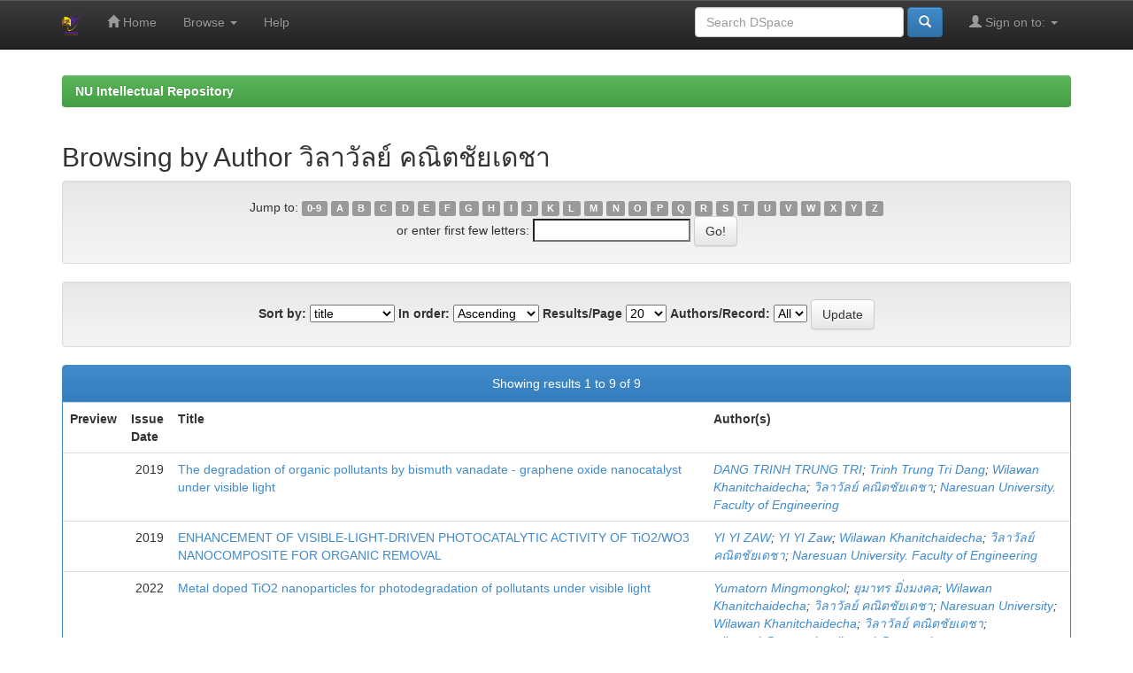

--- FILE ---
content_type: text/html;charset=UTF-8
request_url: https://nuir.lib.nu.ac.th/dspace/browse?type=author&value=%E0%B8%A7%E0%B8%B4%E0%B8%A5%E0%B8%B2%E0%B8%A7%E0%B8%B1%E0%B8%A5%E0%B8%A2%E0%B9%8C+%E0%B8%84%E0%B8%93%E0%B8%B4%E0%B8%95%E0%B8%8A%E0%B8%B1%E0%B8%A2%E0%B9%80%E0%B8%94%E0%B8%8A%E0%B8%B2&value_lang=th
body_size: 5680
content:


















<!DOCTYPE html>
<html>
    <head>
        <title>NU Intellectual Repository: Browsing DSpace</title>
        <meta http-equiv="Content-Type" content="text/html; charset=UTF-8" />
        <meta name="Generator" content="DSpace 4.2" />
        <meta name="viewport" content="width=device-width, initial-scale=1.0">
        <link rel="shortcut icon" href="/dspace/favicon.ico" type="image/x-icon"/>
	    <link rel="stylesheet" href="/dspace/static/css/jquery-ui-1.10.3.custom/redmond/jquery-ui-1.10.3.custom.css" type="text/css" />
	    <link rel="stylesheet" href="/dspace/static/css/bootstrap/bootstrap.min.css" type="text/css" />
	    <link rel="stylesheet" href="/dspace/static/css/bootstrap/bootstrap-theme.min.css" type="text/css" />
	    <link rel="stylesheet" href="/dspace/static/css/bootstrap/dspace-theme.css" type="text/css" />

        <link rel="search" type="application/opensearchdescription+xml" href="/dspace/open-search/description.xml" title="DSpace"/>

        
	<script type='text/javascript' src="/dspace/static/js/jquery/jquery-1.10.2.min.js"></script>
	<script type='text/javascript' src='/dspace/static/js/jquery/jquery-ui-1.10.3.custom.min.js'></script>
	<script type='text/javascript' src='/dspace/static/js/bootstrap/bootstrap.min.js'></script>
	<script type='text/javascript' src='/dspace/static/js/holder.js'></script>
	<script type="text/javascript" src="/dspace/utils.js"></script>
    <script type="text/javascript" src="/dspace/static/js/choice-support.js"> </script>

    
    
        <script type="text/javascript">
            var _gaq = _gaq || [];
            _gaq.push(['_setAccount', 'UA-69286960-1']);
            _gaq.push(['_trackPageview']);

            (function() {
                var ga = document.createElement('script'); ga.type = 'text/javascript'; ga.async = true;
                ga.src = ('https:' == document.location.protocol ? 'https://ssl' : 'http://www') + '.google-analytics.com/ga.js';
                var s = document.getElementsByTagName('script')[0]; s.parentNode.insertBefore(ga, s);
            })();
        </script>
    
    

<!-- HTML5 shim and Respond.js IE8 support of HTML5 elements and media queries -->
<!--[if lt IE 9]>
  <script src="/dspace/static/js/html5shiv.js"></script>
  <script src="/dspace/static/js/respond.min.js"></script>
<![endif]-->
    </head>

    
    
    <body class="undernavigation">
<a class="sr-only" href="#content">Skip navigation</a>
<header class="navbar navbar-inverse navbar-fixed-top">    
    
            <div class="container">
                























       <div class="navbar-header">
         <button type="button" class="navbar-toggle" data-toggle="collapse" data-target=".navbar-collapse">
           <span class="icon-bar"></span>
           <span class="icon-bar"></span>
           <span class="icon-bar"></span>
         </button>
         <a class="navbar-brand" href="/dspace/"><img height="25px" src="/dspace/image/dspace-logo-only.png" /></a>
       </div>
       <nav class="collapse navbar-collapse bs-navbar-collapse" role="navigation">
         <ul class="nav navbar-nav">
           <li class=""><a href="/dspace/"><span class="glyphicon glyphicon-home"></span> Home</a></li>
                
           <li class="dropdown">
             <a href="#" class="dropdown-toggle" data-toggle="dropdown">Browse <b class="caret"></b></a>
             <ul class="dropdown-menu">
               <li><a href="/dspace/community-list">Communities<br/>&amp;&nbsp;Collections</a></li>
				<li class="divider"></li>
				<li class="dropdown-header">Browse Items by:</li>
				
				
				
				      			<li><a href="/dspace/browse?type=dateissued">Issue Date</a></li>
					
				      			<li><a href="/dspace/browse?type=author">Author</a></li>
					
				      			<li><a href="/dspace/browse?type=title">Title</a></li>
					
				      			<li><a href="/dspace/browse?type=subject">Subject</a></li>
					
				    
				

            </ul>
          </li>
          <li class=""><script type="text/javascript">
<!-- Javascript starts here
document.write('<a href="#" onClick="var popupwin = window.open(\'/dspace/help/index.html\',\'dspacepopup\',\'height=600,width=550,resizable,scrollbars\');popupwin.focus();return false;">Help<\/a>');
// -->
</script><noscript><a href="/dspace/help/index.html" target="dspacepopup">Help</a></noscript></li>
       </ul>
       <div class="nav navbar-nav navbar-right">
		<ul class="nav navbar-nav navbar-right">
         <li class="dropdown">
         
             <a href="#" class="dropdown-toggle" data-toggle="dropdown"><span class="glyphicon glyphicon-user"></span> Sign on to: <b class="caret"></b></a>
	             
             <ul class="dropdown-menu">
               <li><a href="/dspace/mydspace">My DSpace</a></li>
               <li><a href="/dspace/subscribe">Receive email<br/>updates</a></li>
               <li><a href="/dspace/profile">Edit Profile</a></li>

		
             </ul>
           </li>
          </ul>
          
	
	<form method="get" action="/dspace/simple-search" class="navbar-form navbar-right" scope="search">
	    <div class="form-group">
          <input type="text" class="form-control" placeholder="Search&nbsp;DSpace" name="query" id="tequery" size="25"/>
        </div>
        <button type="submit" class="btn btn-primary"><span class="glyphicon glyphicon-search"></span></button>

	</form></div>
    </nav>

            </div>

</header>

<main id="content" role="main">
	
<br/>
                

<div class="container">
                



  

<ol class="breadcrumb btn-success">

  <li><a href="/dspace/">NU Intellectual Repository</a></li>

</ol>

</div>                



        
<div class="container">
		


























	
	<h2>
		Browsing  by Author วิลาวัลย์ คณิตชัยเดชา
	</h2>

	
	
	<div id="browse_navigation" class="well text-center">
	<form method="get" action="/dspace/browse">
			<input type="hidden" name="type" value="author"/>
			<input type="hidden" name="sort_by" value="1"/>
			<input type="hidden" name="order" value="ASC"/>
			<input type="hidden" name="rpp" value="20"/>
			<input type="hidden" name="etal" value="-1" />
<input type="hidden" name="value" value="วิลาวัลย์ คณิตชัยเดชา"/>
	
	
	
		<span>Jump to:</span>
	                        <a class="label label-default" href="/dspace/browse?type=author&amp;sort_by=1&amp;order=ASC&amp;rpp=20&amp;etal=-1&amp;value=%E0%B8%A7%E0%B8%B4%E0%B8%A5%E0%B8%B2%E0%B8%A7%E0%B8%B1%E0%B8%A5%E0%B8%A2%E0%B9%8C+%E0%B8%84%E0%B8%93%E0%B8%B4%E0%B8%95%E0%B8%8A%E0%B8%B1%E0%B8%A2%E0%B9%80%E0%B8%94%E0%B8%8A%E0%B8%B2&amp;starts_with=0">0-9</a>

	                        <a class="label label-default" href="/dspace/browse?type=author&amp;sort_by=1&amp;order=ASC&amp;rpp=20&amp;etal=-1&amp;value=%E0%B8%A7%E0%B8%B4%E0%B8%A5%E0%B8%B2%E0%B8%A7%E0%B8%B1%E0%B8%A5%E0%B8%A2%E0%B9%8C+%E0%B8%84%E0%B8%93%E0%B8%B4%E0%B8%95%E0%B8%8A%E0%B8%B1%E0%B8%A2%E0%B9%80%E0%B8%94%E0%B8%8A%E0%B8%B2&amp;starts_with=A">A</a>

	                        <a class="label label-default" href="/dspace/browse?type=author&amp;sort_by=1&amp;order=ASC&amp;rpp=20&amp;etal=-1&amp;value=%E0%B8%A7%E0%B8%B4%E0%B8%A5%E0%B8%B2%E0%B8%A7%E0%B8%B1%E0%B8%A5%E0%B8%A2%E0%B9%8C+%E0%B8%84%E0%B8%93%E0%B8%B4%E0%B8%95%E0%B8%8A%E0%B8%B1%E0%B8%A2%E0%B9%80%E0%B8%94%E0%B8%8A%E0%B8%B2&amp;starts_with=B">B</a>

	                        <a class="label label-default" href="/dspace/browse?type=author&amp;sort_by=1&amp;order=ASC&amp;rpp=20&amp;etal=-1&amp;value=%E0%B8%A7%E0%B8%B4%E0%B8%A5%E0%B8%B2%E0%B8%A7%E0%B8%B1%E0%B8%A5%E0%B8%A2%E0%B9%8C+%E0%B8%84%E0%B8%93%E0%B8%B4%E0%B8%95%E0%B8%8A%E0%B8%B1%E0%B8%A2%E0%B9%80%E0%B8%94%E0%B8%8A%E0%B8%B2&amp;starts_with=C">C</a>

	                        <a class="label label-default" href="/dspace/browse?type=author&amp;sort_by=1&amp;order=ASC&amp;rpp=20&amp;etal=-1&amp;value=%E0%B8%A7%E0%B8%B4%E0%B8%A5%E0%B8%B2%E0%B8%A7%E0%B8%B1%E0%B8%A5%E0%B8%A2%E0%B9%8C+%E0%B8%84%E0%B8%93%E0%B8%B4%E0%B8%95%E0%B8%8A%E0%B8%B1%E0%B8%A2%E0%B9%80%E0%B8%94%E0%B8%8A%E0%B8%B2&amp;starts_with=D">D</a>

	                        <a class="label label-default" href="/dspace/browse?type=author&amp;sort_by=1&amp;order=ASC&amp;rpp=20&amp;etal=-1&amp;value=%E0%B8%A7%E0%B8%B4%E0%B8%A5%E0%B8%B2%E0%B8%A7%E0%B8%B1%E0%B8%A5%E0%B8%A2%E0%B9%8C+%E0%B8%84%E0%B8%93%E0%B8%B4%E0%B8%95%E0%B8%8A%E0%B8%B1%E0%B8%A2%E0%B9%80%E0%B8%94%E0%B8%8A%E0%B8%B2&amp;starts_with=E">E</a>

	                        <a class="label label-default" href="/dspace/browse?type=author&amp;sort_by=1&amp;order=ASC&amp;rpp=20&amp;etal=-1&amp;value=%E0%B8%A7%E0%B8%B4%E0%B8%A5%E0%B8%B2%E0%B8%A7%E0%B8%B1%E0%B8%A5%E0%B8%A2%E0%B9%8C+%E0%B8%84%E0%B8%93%E0%B8%B4%E0%B8%95%E0%B8%8A%E0%B8%B1%E0%B8%A2%E0%B9%80%E0%B8%94%E0%B8%8A%E0%B8%B2&amp;starts_with=F">F</a>

	                        <a class="label label-default" href="/dspace/browse?type=author&amp;sort_by=1&amp;order=ASC&amp;rpp=20&amp;etal=-1&amp;value=%E0%B8%A7%E0%B8%B4%E0%B8%A5%E0%B8%B2%E0%B8%A7%E0%B8%B1%E0%B8%A5%E0%B8%A2%E0%B9%8C+%E0%B8%84%E0%B8%93%E0%B8%B4%E0%B8%95%E0%B8%8A%E0%B8%B1%E0%B8%A2%E0%B9%80%E0%B8%94%E0%B8%8A%E0%B8%B2&amp;starts_with=G">G</a>

	                        <a class="label label-default" href="/dspace/browse?type=author&amp;sort_by=1&amp;order=ASC&amp;rpp=20&amp;etal=-1&amp;value=%E0%B8%A7%E0%B8%B4%E0%B8%A5%E0%B8%B2%E0%B8%A7%E0%B8%B1%E0%B8%A5%E0%B8%A2%E0%B9%8C+%E0%B8%84%E0%B8%93%E0%B8%B4%E0%B8%95%E0%B8%8A%E0%B8%B1%E0%B8%A2%E0%B9%80%E0%B8%94%E0%B8%8A%E0%B8%B2&amp;starts_with=H">H</a>

	                        <a class="label label-default" href="/dspace/browse?type=author&amp;sort_by=1&amp;order=ASC&amp;rpp=20&amp;etal=-1&amp;value=%E0%B8%A7%E0%B8%B4%E0%B8%A5%E0%B8%B2%E0%B8%A7%E0%B8%B1%E0%B8%A5%E0%B8%A2%E0%B9%8C+%E0%B8%84%E0%B8%93%E0%B8%B4%E0%B8%95%E0%B8%8A%E0%B8%B1%E0%B8%A2%E0%B9%80%E0%B8%94%E0%B8%8A%E0%B8%B2&amp;starts_with=I">I</a>

	                        <a class="label label-default" href="/dspace/browse?type=author&amp;sort_by=1&amp;order=ASC&amp;rpp=20&amp;etal=-1&amp;value=%E0%B8%A7%E0%B8%B4%E0%B8%A5%E0%B8%B2%E0%B8%A7%E0%B8%B1%E0%B8%A5%E0%B8%A2%E0%B9%8C+%E0%B8%84%E0%B8%93%E0%B8%B4%E0%B8%95%E0%B8%8A%E0%B8%B1%E0%B8%A2%E0%B9%80%E0%B8%94%E0%B8%8A%E0%B8%B2&amp;starts_with=J">J</a>

	                        <a class="label label-default" href="/dspace/browse?type=author&amp;sort_by=1&amp;order=ASC&amp;rpp=20&amp;etal=-1&amp;value=%E0%B8%A7%E0%B8%B4%E0%B8%A5%E0%B8%B2%E0%B8%A7%E0%B8%B1%E0%B8%A5%E0%B8%A2%E0%B9%8C+%E0%B8%84%E0%B8%93%E0%B8%B4%E0%B8%95%E0%B8%8A%E0%B8%B1%E0%B8%A2%E0%B9%80%E0%B8%94%E0%B8%8A%E0%B8%B2&amp;starts_with=K">K</a>

	                        <a class="label label-default" href="/dspace/browse?type=author&amp;sort_by=1&amp;order=ASC&amp;rpp=20&amp;etal=-1&amp;value=%E0%B8%A7%E0%B8%B4%E0%B8%A5%E0%B8%B2%E0%B8%A7%E0%B8%B1%E0%B8%A5%E0%B8%A2%E0%B9%8C+%E0%B8%84%E0%B8%93%E0%B8%B4%E0%B8%95%E0%B8%8A%E0%B8%B1%E0%B8%A2%E0%B9%80%E0%B8%94%E0%B8%8A%E0%B8%B2&amp;starts_with=L">L</a>

	                        <a class="label label-default" href="/dspace/browse?type=author&amp;sort_by=1&amp;order=ASC&amp;rpp=20&amp;etal=-1&amp;value=%E0%B8%A7%E0%B8%B4%E0%B8%A5%E0%B8%B2%E0%B8%A7%E0%B8%B1%E0%B8%A5%E0%B8%A2%E0%B9%8C+%E0%B8%84%E0%B8%93%E0%B8%B4%E0%B8%95%E0%B8%8A%E0%B8%B1%E0%B8%A2%E0%B9%80%E0%B8%94%E0%B8%8A%E0%B8%B2&amp;starts_with=M">M</a>

	                        <a class="label label-default" href="/dspace/browse?type=author&amp;sort_by=1&amp;order=ASC&amp;rpp=20&amp;etal=-1&amp;value=%E0%B8%A7%E0%B8%B4%E0%B8%A5%E0%B8%B2%E0%B8%A7%E0%B8%B1%E0%B8%A5%E0%B8%A2%E0%B9%8C+%E0%B8%84%E0%B8%93%E0%B8%B4%E0%B8%95%E0%B8%8A%E0%B8%B1%E0%B8%A2%E0%B9%80%E0%B8%94%E0%B8%8A%E0%B8%B2&amp;starts_with=N">N</a>

	                        <a class="label label-default" href="/dspace/browse?type=author&amp;sort_by=1&amp;order=ASC&amp;rpp=20&amp;etal=-1&amp;value=%E0%B8%A7%E0%B8%B4%E0%B8%A5%E0%B8%B2%E0%B8%A7%E0%B8%B1%E0%B8%A5%E0%B8%A2%E0%B9%8C+%E0%B8%84%E0%B8%93%E0%B8%B4%E0%B8%95%E0%B8%8A%E0%B8%B1%E0%B8%A2%E0%B9%80%E0%B8%94%E0%B8%8A%E0%B8%B2&amp;starts_with=O">O</a>

	                        <a class="label label-default" href="/dspace/browse?type=author&amp;sort_by=1&amp;order=ASC&amp;rpp=20&amp;etal=-1&amp;value=%E0%B8%A7%E0%B8%B4%E0%B8%A5%E0%B8%B2%E0%B8%A7%E0%B8%B1%E0%B8%A5%E0%B8%A2%E0%B9%8C+%E0%B8%84%E0%B8%93%E0%B8%B4%E0%B8%95%E0%B8%8A%E0%B8%B1%E0%B8%A2%E0%B9%80%E0%B8%94%E0%B8%8A%E0%B8%B2&amp;starts_with=P">P</a>

	                        <a class="label label-default" href="/dspace/browse?type=author&amp;sort_by=1&amp;order=ASC&amp;rpp=20&amp;etal=-1&amp;value=%E0%B8%A7%E0%B8%B4%E0%B8%A5%E0%B8%B2%E0%B8%A7%E0%B8%B1%E0%B8%A5%E0%B8%A2%E0%B9%8C+%E0%B8%84%E0%B8%93%E0%B8%B4%E0%B8%95%E0%B8%8A%E0%B8%B1%E0%B8%A2%E0%B9%80%E0%B8%94%E0%B8%8A%E0%B8%B2&amp;starts_with=Q">Q</a>

	                        <a class="label label-default" href="/dspace/browse?type=author&amp;sort_by=1&amp;order=ASC&amp;rpp=20&amp;etal=-1&amp;value=%E0%B8%A7%E0%B8%B4%E0%B8%A5%E0%B8%B2%E0%B8%A7%E0%B8%B1%E0%B8%A5%E0%B8%A2%E0%B9%8C+%E0%B8%84%E0%B8%93%E0%B8%B4%E0%B8%95%E0%B8%8A%E0%B8%B1%E0%B8%A2%E0%B9%80%E0%B8%94%E0%B8%8A%E0%B8%B2&amp;starts_with=R">R</a>

	                        <a class="label label-default" href="/dspace/browse?type=author&amp;sort_by=1&amp;order=ASC&amp;rpp=20&amp;etal=-1&amp;value=%E0%B8%A7%E0%B8%B4%E0%B8%A5%E0%B8%B2%E0%B8%A7%E0%B8%B1%E0%B8%A5%E0%B8%A2%E0%B9%8C+%E0%B8%84%E0%B8%93%E0%B8%B4%E0%B8%95%E0%B8%8A%E0%B8%B1%E0%B8%A2%E0%B9%80%E0%B8%94%E0%B8%8A%E0%B8%B2&amp;starts_with=S">S</a>

	                        <a class="label label-default" href="/dspace/browse?type=author&amp;sort_by=1&amp;order=ASC&amp;rpp=20&amp;etal=-1&amp;value=%E0%B8%A7%E0%B8%B4%E0%B8%A5%E0%B8%B2%E0%B8%A7%E0%B8%B1%E0%B8%A5%E0%B8%A2%E0%B9%8C+%E0%B8%84%E0%B8%93%E0%B8%B4%E0%B8%95%E0%B8%8A%E0%B8%B1%E0%B8%A2%E0%B9%80%E0%B8%94%E0%B8%8A%E0%B8%B2&amp;starts_with=T">T</a>

	                        <a class="label label-default" href="/dspace/browse?type=author&amp;sort_by=1&amp;order=ASC&amp;rpp=20&amp;etal=-1&amp;value=%E0%B8%A7%E0%B8%B4%E0%B8%A5%E0%B8%B2%E0%B8%A7%E0%B8%B1%E0%B8%A5%E0%B8%A2%E0%B9%8C+%E0%B8%84%E0%B8%93%E0%B8%B4%E0%B8%95%E0%B8%8A%E0%B8%B1%E0%B8%A2%E0%B9%80%E0%B8%94%E0%B8%8A%E0%B8%B2&amp;starts_with=U">U</a>

	                        <a class="label label-default" href="/dspace/browse?type=author&amp;sort_by=1&amp;order=ASC&amp;rpp=20&amp;etal=-1&amp;value=%E0%B8%A7%E0%B8%B4%E0%B8%A5%E0%B8%B2%E0%B8%A7%E0%B8%B1%E0%B8%A5%E0%B8%A2%E0%B9%8C+%E0%B8%84%E0%B8%93%E0%B8%B4%E0%B8%95%E0%B8%8A%E0%B8%B1%E0%B8%A2%E0%B9%80%E0%B8%94%E0%B8%8A%E0%B8%B2&amp;starts_with=V">V</a>

	                        <a class="label label-default" href="/dspace/browse?type=author&amp;sort_by=1&amp;order=ASC&amp;rpp=20&amp;etal=-1&amp;value=%E0%B8%A7%E0%B8%B4%E0%B8%A5%E0%B8%B2%E0%B8%A7%E0%B8%B1%E0%B8%A5%E0%B8%A2%E0%B9%8C+%E0%B8%84%E0%B8%93%E0%B8%B4%E0%B8%95%E0%B8%8A%E0%B8%B1%E0%B8%A2%E0%B9%80%E0%B8%94%E0%B8%8A%E0%B8%B2&amp;starts_with=W">W</a>

	                        <a class="label label-default" href="/dspace/browse?type=author&amp;sort_by=1&amp;order=ASC&amp;rpp=20&amp;etal=-1&amp;value=%E0%B8%A7%E0%B8%B4%E0%B8%A5%E0%B8%B2%E0%B8%A7%E0%B8%B1%E0%B8%A5%E0%B8%A2%E0%B9%8C+%E0%B8%84%E0%B8%93%E0%B8%B4%E0%B8%95%E0%B8%8A%E0%B8%B1%E0%B8%A2%E0%B9%80%E0%B8%94%E0%B8%8A%E0%B8%B2&amp;starts_with=X">X</a>

	                        <a class="label label-default" href="/dspace/browse?type=author&amp;sort_by=1&amp;order=ASC&amp;rpp=20&amp;etal=-1&amp;value=%E0%B8%A7%E0%B8%B4%E0%B8%A5%E0%B8%B2%E0%B8%A7%E0%B8%B1%E0%B8%A5%E0%B8%A2%E0%B9%8C+%E0%B8%84%E0%B8%93%E0%B8%B4%E0%B8%95%E0%B8%8A%E0%B8%B1%E0%B8%A2%E0%B9%80%E0%B8%94%E0%B8%8A%E0%B8%B2&amp;starts_with=Y">Y</a>

	                        <a class="label label-default" href="/dspace/browse?type=author&amp;sort_by=1&amp;order=ASC&amp;rpp=20&amp;etal=-1&amp;value=%E0%B8%A7%E0%B8%B4%E0%B8%A5%E0%B8%B2%E0%B8%A7%E0%B8%B1%E0%B8%A5%E0%B8%A2%E0%B9%8C+%E0%B8%84%E0%B8%93%E0%B8%B4%E0%B8%95%E0%B8%8A%E0%B8%B1%E0%B8%A2%E0%B9%80%E0%B8%94%E0%B8%8A%E0%B8%B2&amp;starts_with=Z">Z</a>
<br/>
	    					<span>or enter first few letters:</span>
	    					<input type="text" name="starts_with"/>&nbsp;<input type="submit" class="btn btn-default" value="Go!" />

	</form>
	</div>
	

	
	<div id="browse_controls" class="well text-center">
	<form method="get" action="/dspace/browse">
		<input type="hidden" name="type" value="author"/>
<input type="hidden" name="value" value="วิลาวัลย์ คณิตชัยเดชา"/>





		<label for="sort_by">Sort by:</label>
		<select name="sort_by">
 <option value="1" selected="selected">title</option> <option value="2" >issue date</option> <option value="3" >submit date</option>
		</select>

		<label for="order">In order:</label>
		<select name="order">
			<option value="ASC" selected="selected">Ascending</option>
			<option value="DESC" >Descending</option>
		</select>

		<label for="rpp">Results/Page</label>
		<select name="rpp">
	
			<option value="5" >5</option>
	
			<option value="10" >10</option>
	
			<option value="15" >15</option>
	
			<option value="20" selected="selected">20</option>
	
			<option value="25" >25</option>
	
			<option value="30" >30</option>
	
			<option value="35" >35</option>
	
			<option value="40" >40</option>
	
			<option value="45" >45</option>
	
			<option value="50" >50</option>
	
			<option value="55" >55</option>
	
			<option value="60" >60</option>
	
			<option value="65" >65</option>
	
			<option value="70" >70</option>
	
			<option value="75" >75</option>
	
			<option value="80" >80</option>
	
			<option value="85" >85</option>
	
			<option value="90" >90</option>
	
			<option value="95" >95</option>
	
			<option value="100" >100</option>

		</select>

		<label for="etal">Authors/Record:</label>
		<select name="etal">

			<option value="0" selected="selected">All</option>
<option value="1" >1</option>	
			<option value="5" >5</option>
	
			<option value="10" >10</option>
	
			<option value="15" >15</option>
	
			<option value="20" >20</option>
	
			<option value="25" >25</option>
	
			<option value="30" >30</option>
	
			<option value="35" >35</option>
	
			<option value="40" >40</option>
	
			<option value="45" >45</option>
	
			<option value="50" >50</option>

		</select>

		<input type="submit" class="btn btn-default" name="submit_browse" value="Update"/>



	</form>
	</div>
<div class="panel panel-primary">
	
	<div class="panel-heading text-center">
		Showing results 1 to 9 of 9

	



	</div>
	
    
    
	<table align="center" class="table" summary="This table browses all dspace content">
<colgroup><col width="80" /><col width="130" /><col width="60%" /><col width="40%" /></colgroup>
<tr>
<th id="t1" class="oddRowEvenCol">Preview</th><th id="t2" class="oddRowOddCol">Issue Date</th><th id="t3" class="oddRowEvenCol">Title</th><th id="t4" class="oddRowOddCol">Author(s)</th></tr><tr><td headers="t1" class="evenRowEvenCol" ></td><td headers="t2" class="evenRowOddCol" nowrap="nowrap" align="right">2019</td><td headers="t3" class="evenRowEvenCol" ><a href="/dspace/handle/123456789/1460">The&#x20;degradation&#x20;of&#x20;organic&#x20;pollutants&#x20;by&#x20;bismuth&#x20;vanadate&#x20;-&#x20;graphene&#x20;oxide&#x20;nanocatalyst&#x20;under&#x20;visible&#x20;light</a></td><td headers="t4" class="evenRowOddCol" ><em><a href="/dspace/browse?type=author&amp;value=DANG+TRINH+TRUNG+TRI&amp;value_lang=en">DANG&#x20;TRINH&#x20;TRUNG&#x20;TRI</a>; <a href="/dspace/browse?type=author&amp;value=Trinh+Trung+Tri+Dang&amp;value_lang=th">Trinh&#x20;Trung&#x20;Tri&#x20;Dang</a>; <a href="/dspace/browse?type=author&amp;value=Wilawan+Khanitchaidecha&amp;value_lang=en">Wilawan&#x20;Khanitchaidecha</a>; <a href="/dspace/browse?type=author&amp;value=%E0%B8%A7%E0%B8%B4%E0%B8%A5%E0%B8%B2%E0%B8%A7%E0%B8%B1%E0%B8%A5%E0%B8%A2%E0%B9%8C+%E0%B8%84%E0%B8%93%E0%B8%B4%E0%B8%95%E0%B8%8A%E0%B8%B1%E0%B8%A2%E0%B9%80%E0%B8%94%E0%B8%8A%E0%B8%B2&amp;value_lang=th">วิลาวัลย์&#x20;คณิตชัยเดชา</a>; <a href="/dspace/browse?type=author&amp;value=Naresuan+University.+Faculty+of+Engineering&amp;value_lang=en">Naresuan&#x20;University.&#x20;Faculty&#x20;of&#x20;Engineering</a></em></td></tr>
<tr><td headers="t1" class="oddRowEvenCol" ></td><td headers="t2" class="oddRowOddCol" nowrap="nowrap" align="right">2019</td><td headers="t3" class="oddRowEvenCol" ><a href="/dspace/handle/123456789/1545">ENHANCEMENT&#x20;OF&#x20;VISIBLE-LIGHT-DRIVEN&#x20;PHOTOCATALYTIC&#x20;ACTIVITY&#x20;OF&#x20;TiO2&#x2F;WO3&#x20;NANOCOMPOSITE&#x20;FOR&#x20;ORGANIC&#x20;REMOVAL </a></td><td headers="t4" class="oddRowOddCol" ><em><a href="/dspace/browse?type=author&amp;value=YI+YI+ZAW&amp;value_lang=en">YI&#x20;YI&#x20;ZAW</a>; <a href="/dspace/browse?type=author&amp;value=YI+YI+Zaw&amp;value_lang=th">YI&#x20;YI&#x20;Zaw</a>; <a href="/dspace/browse?type=author&amp;value=Wilawan+Khanitchaidecha&amp;value_lang=en">Wilawan&#x20;Khanitchaidecha</a>; <a href="/dspace/browse?type=author&amp;value=%E0%B8%A7%E0%B8%B4%E0%B8%A5%E0%B8%B2%E0%B8%A7%E0%B8%B1%E0%B8%A5%E0%B8%A2%E0%B9%8C+%E0%B8%84%E0%B8%93%E0%B8%B4%E0%B8%95%E0%B8%8A%E0%B8%B1%E0%B8%A2%E0%B9%80%E0%B8%94%E0%B8%8A%E0%B8%B2&amp;value_lang=th">วิลาวัลย์&#x20;คณิตชัยเดชา</a>; <a href="/dspace/browse?type=author&amp;value=Naresuan+University.+Faculty+of+Engineering&amp;value_lang=en">Naresuan&#x20;University.&#x20;Faculty&#x20;of&#x20;Engineering</a></em></td></tr>
<tr><td headers="t1" class="evenRowEvenCol" ></td><td headers="t2" class="evenRowOddCol" nowrap="nowrap" align="right">2022</td><td headers="t3" class="evenRowEvenCol" ><a href="/dspace/handle/123456789/5334">Metal&#x20;doped&#x20;TiO2&#x20;nanoparticles for&#x20;photodegradation&#x20;of&#x20;pollutants&#x20;under&#x20;visible&#x20;light</a></td><td headers="t4" class="evenRowOddCol" ><em><a href="/dspace/browse?type=author&amp;value=Yumatorn+Mingmongkol&amp;value_lang=en">Yumatorn&#x20;Mingmongkol</a>; <a href="/dspace/browse?type=author&amp;value=%E0%B8%A2%E0%B8%B8%E0%B8%A1%E0%B8%B2%E0%B8%97%E0%B8%A3+%E0%B8%A1%E0%B8%B4%E0%B9%88%E0%B8%87%E0%B8%A1%E0%B8%87%E0%B8%84%E0%B8%A5&amp;value_lang=th">ยุมาทร&#x20;มิ่งมงคล</a>; <a href="/dspace/browse?type=author&amp;value=Wilawan+Khanitchaidecha&amp;value_lang=en">Wilawan&#x20;Khanitchaidecha</a>; <a href="/dspace/browse?type=author&amp;value=%E0%B8%A7%E0%B8%B4%E0%B8%A5%E0%B8%B2%E0%B8%A7%E0%B8%B1%E0%B8%A5%E0%B8%A2%E0%B9%8C+%E0%B8%84%E0%B8%93%E0%B8%B4%E0%B8%95%E0%B8%8A%E0%B8%B1%E0%B8%A2%E0%B9%80%E0%B8%94%E0%B8%8A%E0%B8%B2&amp;value_lang=th">วิลาวัลย์&#x20;คณิตชัยเดชา</a>; <a href="/dspace/browse?type=author&amp;value=Naresuan+University&amp;value_lang=en">Naresuan&#x20;University</a>; <a href="/dspace/browse?type=author&amp;value=Wilawan+Khanitchaidecha&amp;value_lang=en">Wilawan&#x20;Khanitchaidecha</a>; <a href="/dspace/browse?type=author&amp;value=%E0%B8%A7%E0%B8%B4%E0%B8%A5%E0%B8%B2%E0%B8%A7%E0%B8%B1%E0%B8%A5%E0%B8%A2%E0%B9%8C+%E0%B8%84%E0%B8%93%E0%B8%B4%E0%B8%95%E0%B8%8A%E0%B8%B1%E0%B8%A2%E0%B9%80%E0%B8%94%E0%B8%8A%E0%B8%B2&amp;value_lang=th">วิลาวัลย์&#x20;คณิตชัยเดชา</a>; <a href="/dspace/browse?type=author&amp;value=wilawank%40nu.ac.th&amp;value_lang=en_US">wilawank@nu.ac.th</a>; <a href="/dspace/browse?type=author&amp;value=wilawank%40nu.ac.th&amp;value_lang=en_US">wilawank@nu.ac.th</a></em></td></tr>
<tr><td headers="t1" class="oddRowEvenCol" ></td><td headers="t2" class="oddRowOddCol" nowrap="nowrap" align="right">2563</td><td headers="t3" class="oddRowEvenCol" ><a href="/dspace/handle/123456789/1728">การกำจัดไนเตรตด้วยกระบวนการร่วมของไฮโดรจีโนโทรฟิกดีไนตริฟิเคชันและเฮเทอโรโทรฟิกดีไนตริฟิเคชัน</a></td><td headers="t4" class="oddRowOddCol" ><em><a href="/dspace/browse?type=author&amp;value=PRARUNCHAYA+PEUNGTIM&amp;value_lang=en">PRARUNCHAYA&#x20;PEUNGTIM</a>; <a href="/dspace/browse?type=author&amp;value=%E0%B8%9B%E0%B8%A3%E0%B8%B1%E0%B8%93%E0%B8%8A%E0%B8%A2%E0%B8%B2+%E0%B8%9E%E0%B8%B6%E0%B9%88%E0%B8%87%E0%B8%97%E0%B8%B4%E0%B8%A1&amp;value_lang=th">ปรัณชยา&#x20;พึ่งทิม</a>; <a href="/dspace/browse?type=author&amp;value=Wilawan+Khanitchaidecha&amp;value_lang=en">Wilawan&#x20;Khanitchaidecha</a>; <a href="/dspace/browse?type=author&amp;value=%E0%B8%A7%E0%B8%B4%E0%B8%A5%E0%B8%B2%E0%B8%A7%E0%B8%B1%E0%B8%A5%E0%B8%A2%E0%B9%8C+%E0%B8%84%E0%B8%93%E0%B8%B4%E0%B8%95%E0%B8%8A%E0%B8%B1%E0%B8%A2%E0%B9%80%E0%B8%94%E0%B8%8A%E0%B8%B2&amp;value_lang=th">วิลาวัลย์&#x20;คณิตชัยเดชา</a>; <a href="/dspace/browse?type=author&amp;value=Naresuan+University.+Faculty+of+Engineering&amp;value_lang=en">Naresuan&#x20;University.&#x20;Faculty&#x20;of&#x20;Engineering</a></em></td></tr>
<tr><td headers="t1" class="evenRowEvenCol" ></td><td headers="t2" class="evenRowOddCol" nowrap="nowrap" align="right">2565</td><td headers="t3" class="evenRowEvenCol" ><a href="/dspace/handle/123456789/5335">การพัฒนาวัสดุนาโนที่ยับยั้งจุลินทรีย์&#x20;สำหรับบรรจุภัณฑ์อาหาร</a></td><td headers="t4" class="evenRowOddCol" ><em><a href="/dspace/browse?type=author&amp;value=Patcharaporn+Phuinthiang&amp;value_lang=en">Patcharaporn&#x20;Phuinthiang</a>; <a href="/dspace/browse?type=author&amp;value=%E0%B8%9E%E0%B8%B1%E0%B8%8A%E0%B8%A3%E0%B8%B2%E0%B8%A0%E0%B8%A3%E0%B8%93%E0%B9%8C+%E0%B8%9C%E0%B8%B9%E0%B9%89%E0%B8%AD%E0%B8%B4%E0%B8%99%E0%B8%97%E0%B8%A3%E0%B9%8C%E0%B9%80%E0%B8%97%E0%B8%B5%E0%B9%88%E0%B8%A2%E0%B8%87&amp;value_lang=th">พัชราภรณ์&#x20;ผู้อินทร์เที่ยง</a>; <a href="/dspace/browse?type=author&amp;value=Wilawan+Khanitchaidecha&amp;value_lang=en">Wilawan&#x20;Khanitchaidecha</a>; <a href="/dspace/browse?type=author&amp;value=%E0%B8%A7%E0%B8%B4%E0%B8%A5%E0%B8%B2%E0%B8%A7%E0%B8%B1%E0%B8%A5%E0%B8%A2%E0%B9%8C+%E0%B8%84%E0%B8%93%E0%B8%B4%E0%B8%95%E0%B8%8A%E0%B8%B1%E0%B8%A2%E0%B9%80%E0%B8%94%E0%B8%8A%E0%B8%B2&amp;value_lang=th">วิลาวัลย์&#x20;คณิตชัยเดชา</a>; <a href="/dspace/browse?type=author&amp;value=Naresuan+University&amp;value_lang=en">Naresuan&#x20;University</a>; <a href="/dspace/browse?type=author&amp;value=Wilawan+Khanitchaidecha&amp;value_lang=en">Wilawan&#x20;Khanitchaidecha</a>; <a href="/dspace/browse?type=author&amp;value=%E0%B8%A7%E0%B8%B4%E0%B8%A5%E0%B8%B2%E0%B8%A7%E0%B8%B1%E0%B8%A5%E0%B8%A2%E0%B9%8C+%E0%B8%84%E0%B8%93%E0%B8%B4%E0%B8%95%E0%B8%8A%E0%B8%B1%E0%B8%A2%E0%B9%80%E0%B8%94%E0%B8%8A%E0%B8%B2&amp;value_lang=th">วิลาวัลย์&#x20;คณิตชัยเดชา</a>; <a href="/dspace/browse?type=author&amp;value=wilawank%40nu.ac.th&amp;value_lang=en_US">wilawank@nu.ac.th</a>; <a href="/dspace/browse?type=author&amp;value=wilawank%40nu.ac.th&amp;value_lang=en_US">wilawank@nu.ac.th</a></em></td></tr>
<tr><td headers="t1" class="oddRowEvenCol" ></td><td headers="t2" class="oddRowOddCol" nowrap="nowrap" align="right">2562</td><td headers="t3" class="oddRowEvenCol" ><a href="/dspace/handle/123456789/4015">รายงานวิจัยฉบับสมบูรณ์&#x20;การฟื้นฟูคุณภาพน้ำใต้ดินด้วยระบบผสมของเฮเทอโรโทรฟิกและไฮโดรจีฟิกดีไนตริฟิเคชั่น</a></td><td headers="t4" class="oddRowOddCol" ><em><a href="/dspace/browse?type=author&amp;value=%E0%B8%A7%E0%B8%B4%E0%B8%A5%E0%B8%B2%E0%B8%A7%E0%B8%B1%E0%B8%A5%E0%B8%A2%E0%B9%8C+%E0%B8%84%E0%B8%93%E0%B8%B4%E0%B8%95%E0%B8%8A%E0%B8%B1%E0%B8%A2%E0%B9%80%E0%B8%94%E0%B8%8A%E0%B8%B2">วิลาวัลย์&#x20;คณิตชัยเดชา</a>; <a href="/dspace/browse?type=author&amp;value=%E0%B8%AD%E0%B8%B8%E0%B8%9B%E0%B8%96%E0%B8%B1%E0%B8%A1%E0%B8%A0%E0%B9%8C+%E0%B8%99%E0%B8%B2%E0%B8%84%E0%B8%A3%E0%B8%B1%E0%B8%81%E0%B8%A9%E0%B9%8C">อุปถัมภ์&#x20;นาครักษ์</a></em></td></tr>
<tr><td headers="t1" class="evenRowEvenCol" ></td><td headers="t2" class="evenRowOddCol" nowrap="nowrap" align="right">2562</td><td headers="t3" class="evenRowEvenCol" ><a href="/dspace/handle/123456789/3985">รายงานวิจัยฉบับสมบูรณ์&#x20;การสร้างแผ่นเยื่อคอมโพสิตคุณภาพสูง&#x20;สำหรับการผลิตน้ำจืด</a></td><td headers="t4" class="evenRowOddCol" ><em><a href="/dspace/browse?type=author&amp;value=%E0%B8%AD%E0%B8%B8%E0%B8%9B%E0%B8%96%E0%B8%B1%E0%B8%A1%E0%B8%A0%E0%B9%8C+%E0%B8%99%E0%B8%B2%E0%B8%84%E0%B8%A3%E0%B8%B1%E0%B8%81%E0%B8%A9%E0%B9%8C">อุปถัมภ์&#x20;นาครักษ์</a>; <a href="/dspace/browse?type=author&amp;value=%E0%B8%A7%E0%B8%B4%E0%B8%A5%E0%B8%B2%E0%B8%A7%E0%B8%B1%E0%B8%A5%E0%B8%A2%E0%B9%8C+%E0%B8%84%E0%B8%93%E0%B8%B4%E0%B8%95%E0%B8%8A%E0%B8%B1%E0%B8%A2%E0%B9%80%E0%B8%94%E0%B8%8A%E0%B8%B2">วิลาวัลย์&#x20;คณิตชัยเดชา</a></em></td></tr>
<tr><td headers="t1" class="oddRowEvenCol" ></td><td headers="t2" class="oddRowOddCol" nowrap="nowrap" align="right">2560</td><td headers="t3" class="oddRowEvenCol" ><a href="/dspace/handle/123456789/3079">รายงานวิจัยฉบับสมบูรณ์การบำบัดน้ำเสียหล่อเย็นด้วยวิธีรวมตะกอนด้วยไฟฟ้า</a></td><td headers="t4" class="oddRowOddCol" ><em><a href="/dspace/browse?type=author&amp;value=%E0%B8%A7%E0%B8%B4%E0%B8%A5%E0%B8%B2%E0%B8%A7%E0%B8%B1%E0%B8%A5%E0%B8%A2%E0%B9%8C+%E0%B8%84%E0%B8%93%E0%B8%B4%E0%B8%95%E0%B8%8A%E0%B8%B1%E0%B8%A2%E0%B9%80%E0%B8%94%E0%B8%8A%E0%B8%B2">วิลาวัลย์&#x20;คณิตชัยเดชา</a>; <a href="/dspace/browse?type=author&amp;value=%E0%B8%AD%E0%B8%B8%E0%B8%9B%E0%B8%96%E0%B8%B1%E0%B8%A1%E0%B8%A0%E0%B9%8C+%E0%B8%99%E0%B8%B2%E0%B8%84%E0%B8%A3%E0%B8%B1%E0%B8%81%E0%B8%A9%E0%B9%8C">อุปถัมภ์&#x20;นาครักษ์</a></em></td></tr>
<tr><td headers="t1" class="evenRowEvenCol" ></td><td headers="t2" class="evenRowOddCol" nowrap="nowrap" align="right">2557</td><td headers="t3" class="evenRowEvenCol" ><a href="/dspace/handle/123456789/413">เอกสารรายงานโครงการวิจัยเรื่องการพัฒนาระบบบำบัดน้ำแบบย่อส่วน&#x20;สำหรับน้ำเสียปนเปื้อนสารไนโตรเจน</a></td><td headers="t4" class="evenRowOddCol" ><em><a href="/dspace/browse?type=author&amp;value=%E0%B8%A7%E0%B8%B4%E0%B8%A5%E0%B8%B2%E0%B8%A7%E0%B8%B1%E0%B8%A5%E0%B8%A2%E0%B9%8C+%E0%B8%84%E0%B8%93%E0%B8%B4%E0%B8%95%E0%B8%8A%E0%B8%B1%E0%B8%A2%E0%B9%80%E0%B8%94%E0%B8%8A%E0%B8%B2">วิลาวัลย์&#x20;คณิตชัยเดชา</a></em></td></tr>
</table>

    
	
	<div class="panel-footer text-center">
		Showing results 1 to 9 of 9

	



	</div>
</div>
	
	













            

</div>
</main>
            
             <footer class="navbar navbar-inverse navbar-bottom">
                <div id="designedby" class="container text-muted">
                        <div id="footer_feedback" class="pull-right">                                    
					<p class="text-muted">
						<a target="_blank" href="http://www.lib.nu.ac.th">Naresuan University Library</a> Copyright © 2015&nbsp;-
						<a target="_blank" href="http://dsp.lib.nu.ac.th/dspace/feedback">Feedback</a>
						<a href="/htmlmap"></a>
					</p>
			</div>			
		</div>
    </footer>
    </body>
</html>

